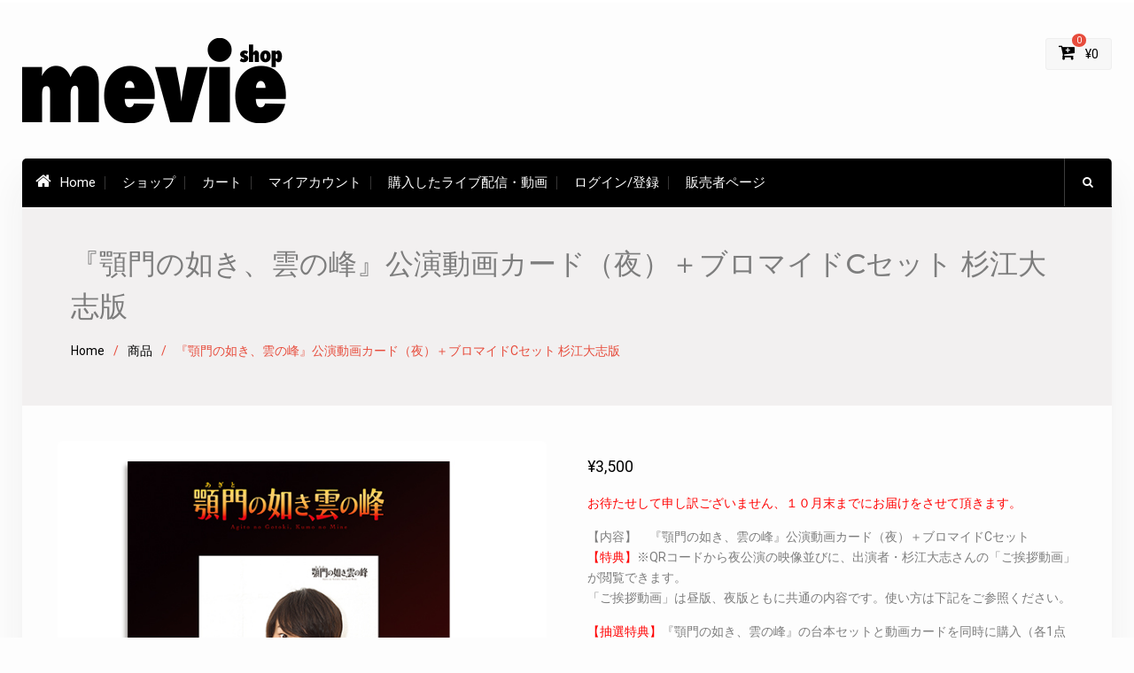

--- FILE ---
content_type: text/html; charset=UTF-8
request_url: https://mevie.jp/product/agito-dogacard-c-sugie/
body_size: 15132
content:
<!DOCTYPE html><html lang="ja"><head>
			<meta charset="UTF-8">
		<meta name="viewport" content="width=device-width, initial-scale=1">
		<link rel="profile" href="http://gmpg.org/xfn/11">
		
<title>『顎門の如き、雲の峰』公演動画カード（夜）＋ブロマイドCセット 杉江大志版 &#8211; mevie</title>
<meta name='robots' content='max-image-preview:large' />
<link rel='dns-prefetch' href='//www.google.com' />
<link rel='dns-prefetch' href='//fonts.googleapis.com' />
<link rel='dns-prefetch' href='//s.w.org' />
<link rel="alternate" type="application/rss+xml" title="mevie &raquo; フィード" href="https://mevie.jp/feed/" />
<link rel="alternate" type="application/rss+xml" title="mevie &raquo; コメントフィード" href="https://mevie.jp/comments/feed/" />
		<script type="text/javascript">
			window._wpemojiSettings = {"baseUrl":"https:\/\/s.w.org\/images\/core\/emoji\/13.0.1\/72x72\/","ext":".png","svgUrl":"https:\/\/s.w.org\/images\/core\/emoji\/13.0.1\/svg\/","svgExt":".svg","source":{"concatemoji":"https:\/\/mevie.jp\/wp-includes\/js\/wp-emoji-release.min.js?ver=b90e0081c4a8eadb8b3a6a1672ac361f"}};
			!function(e,a,t){var n,r,o,i=a.createElement("canvas"),p=i.getContext&&i.getContext("2d");function s(e,t){var a=String.fromCharCode;p.clearRect(0,0,i.width,i.height),p.fillText(a.apply(this,e),0,0);e=i.toDataURL();return p.clearRect(0,0,i.width,i.height),p.fillText(a.apply(this,t),0,0),e===i.toDataURL()}function c(e){var t=a.createElement("script");t.src=e,t.defer=t.type="text/javascript",a.getElementsByTagName("head")[0].appendChild(t)}for(o=Array("flag","emoji"),t.supports={everything:!0,everythingExceptFlag:!0},r=0;r<o.length;r++)t.supports[o[r]]=function(e){if(!p||!p.fillText)return!1;switch(p.textBaseline="top",p.font="600 32px Arial",e){case"flag":return s([127987,65039,8205,9895,65039],[127987,65039,8203,9895,65039])?!1:!s([55356,56826,55356,56819],[55356,56826,8203,55356,56819])&&!s([55356,57332,56128,56423,56128,56418,56128,56421,56128,56430,56128,56423,56128,56447],[55356,57332,8203,56128,56423,8203,56128,56418,8203,56128,56421,8203,56128,56430,8203,56128,56423,8203,56128,56447]);case"emoji":return!s([55357,56424,8205,55356,57212],[55357,56424,8203,55356,57212])}return!1}(o[r]),t.supports.everything=t.supports.everything&&t.supports[o[r]],"flag"!==o[r]&&(t.supports.everythingExceptFlag=t.supports.everythingExceptFlag&&t.supports[o[r]]);t.supports.everythingExceptFlag=t.supports.everythingExceptFlag&&!t.supports.flag,t.DOMReady=!1,t.readyCallback=function(){t.DOMReady=!0},t.supports.everything||(n=function(){t.readyCallback()},a.addEventListener?(a.addEventListener("DOMContentLoaded",n,!1),e.addEventListener("load",n,!1)):(e.attachEvent("onload",n),a.attachEvent("onreadystatechange",function(){"complete"===a.readyState&&t.readyCallback()})),(n=t.source||{}).concatemoji?c(n.concatemoji):n.wpemoji&&n.twemoji&&(c(n.twemoji),c(n.wpemoji)))}(window,document,window._wpemojiSettings);
		</script>
		<style type="text/css">
img.wp-smiley,
img.emoji {
	display: inline !important;
	border: none !important;
	box-shadow: none !important;
	height: 1em !important;
	width: 1em !important;
	margin: 0 .07em !important;
	vertical-align: -0.1em !important;
	background: none !important;
	padding: 0 !important;
}
</style>
	<link rel='stylesheet' id='wp-block-library-css'  href='https://mevie.jp/wp-includes/css/dist/block-library/style.min.css?ver=b90e0081c4a8eadb8b3a6a1672ac361f' type='text/css' media='all' />
<link rel='stylesheet' id='bp-login-form-block-css'  href='https://mevie.jp/wp-content/plugins/buddypress/bp-core/css/blocks/login-form.min.css?ver=9.1.1' type='text/css' media='all' />
<link rel='stylesheet' id='bp-member-block-css'  href='https://mevie.jp/wp-content/plugins/buddypress/bp-members/css/blocks/member.min.css?ver=9.1.1' type='text/css' media='all' />
<link rel='stylesheet' id='bp-members-block-css'  href='https://mevie.jp/wp-content/plugins/buddypress/bp-members/css/blocks/members.min.css?ver=9.1.1' type='text/css' media='all' />
<link rel='stylesheet' id='bp-dynamic-members-block-css'  href='https://mevie.jp/wp-content/plugins/buddypress/bp-members/css/blocks/dynamic-members.min.css?ver=9.1.1' type='text/css' media='all' />
<link rel='stylesheet' id='wc-block-vendors-style-css'  href='https://mevie.jp/wp-content/plugins/woocommerce/packages/woocommerce-blocks/build/vendors-style.css?ver=5.3.2' type='text/css' media='all' />
<link rel='stylesheet' id='wc-block-style-css'  href='https://mevie.jp/wp-content/plugins/woocommerce/packages/woocommerce-blocks/build/style.css?ver=5.3.2' type='text/css' media='all' />
<link rel='stylesheet' id='bp-legacy-css-css'  href='https://mevie.jp/wp-content/plugins/buddypress/bp-templates/bp-legacy/css/buddypress.min.css?ver=9.1.1' type='text/css' media='screen' />
<link rel='stylesheet' id='photoswipe-css'  href='https://mevie.jp/wp-content/plugins/woocommerce/assets/css/photoswipe/photoswipe.min.css?ver=5.5.1' type='text/css' media='all' />
<link rel='stylesheet' id='photoswipe-default-skin-css'  href='https://mevie.jp/wp-content/plugins/woocommerce/assets/css/photoswipe/default-skin/default-skin.min.css?ver=5.5.1' type='text/css' media='all' />
<link rel='stylesheet' id='woocommerce-layout-css'  href='https://mevie.jp/wp-content/plugins/woocommerce/assets/css/woocommerce-layout.css?ver=5.5.1' type='text/css' media='all' />
<link rel='stylesheet' id='woocommerce-smallscreen-css'  href='https://mevie.jp/wp-content/plugins/woocommerce/assets/css/woocommerce-smallscreen.css?ver=5.5.1' type='text/css' media='only screen and (max-width: 768px)' />
<link rel='stylesheet' id='woocommerce-general-css'  href='https://mevie.jp/wp-content/plugins/woocommerce/assets/css/woocommerce.css?ver=5.5.1' type='text/css' media='all' />
<style id='woocommerce-inline-inline-css' type='text/css'>
.woocommerce form .form-row .required { visibility: visible; }
</style>
<link rel='stylesheet' id='dashicons-css'  href='https://mevie.jp/wp-includes/css/dashicons.min.css?ver=b90e0081c4a8eadb8b3a6a1672ac361f' type='text/css' media='all' />
<link rel='stylesheet' id='woocommerce-addons-css-css'  href='https://mevie.jp/wp-content/plugins/woocommerce-product-addons/assets/css/frontend.css?ver=4.1.0' type='text/css' media='all' />
<link rel='stylesheet' id='parente2-style-css'  href='https://mevie.jp/wp-content/themes/best-commerce-pro/style.css?ver=b90e0081c4a8eadb8b3a6a1672ac361f' type='text/css' media='all' />
<link rel='stylesheet' id='childe2-style-css'  href='https://mevie.jp/wp-content/themes/best-commerce-pro-child/style.css?ver=b90e0081c4a8eadb8b3a6a1672ac361f' type='text/css' media='all' />
<link rel='stylesheet' id='font-awesome-css'  href='https://mevie.jp/wp-content/themes/best-commerce-pro/vendors/font-awesome/css/font-awesome.min.css?ver=4.7.0' type='text/css' media='all' />
<link rel='stylesheet' id='best-commerce-google-fonts-css'  href='https://fonts.googleapis.com/css?family=Montserrat%3A100%2C300%2C400%2C500%2C700%7CRoboto%3A100%2C300%2C400%2C500%2C700%7CKarla%3A100%2C300%2C400%2C500%2C700&#038;subset=latin%2Clatin-ext' type='text/css' media='all' />
<link rel='stylesheet' id='jquery-sidr-css'  href='https://mevie.jp/wp-content/themes/best-commerce-pro/vendors/sidr/css/jquery.sidr.dark.min.css?ver=2.2.1' type='text/css' media='all' />
<link rel='stylesheet' id='jquery-slick-css'  href='https://mevie.jp/wp-content/themes/best-commerce-pro/vendors/slick/slick.min.css?ver=1.5.9' type='text/css' media='all' />
<link rel='stylesheet' id='best-commerce-style-css'  href='https://mevie.jp/wp-content/themes/best-commerce-pro-child/style.css?ver=2.0.2' type='text/css' media='all' />
<link rel='stylesheet' id='select2-css'  href='https://mevie.jp/wp-content/plugins/woocommerce/assets/css/select2.css?ver=5.5.1' type='text/css' media='all' />
<link rel='stylesheet' id='wcv-pro-store-style-css'  href='https://mevie.jp/wp-content/plugins/wc-vendors-pro/public/assets/css/store.min.css?ver=1.7.9' type='text/css' media='all' />
<link rel='stylesheet' id='wcv-icons-css'  href='https://mevie.jp/wp-content/plugins/wc-vendors-pro/public/assets/css/wcv-icons.min.css?ver=1.7.9' type='text/css' media='all' />
<script type='text/javascript' src='https://mevie.jp/wp-includes/js/jquery/jquery.min.js?ver=3.5.1' id='jquery-core-js'></script>
<script type='text/javascript' src='https://mevie.jp/wp-includes/js/jquery/jquery-migrate.min.js?ver=3.3.2' id='jquery-migrate-js'></script>
<script type='text/javascript' id='bp-confirm-js-extra'>
/* <![CDATA[ */
var BP_Confirm = {"are_you_sure":"\u672c\u5f53\u306b\u5b9f\u884c\u3057\u307e\u3059\u304b ?"};
/* ]]> */
</script>
<script type='text/javascript' src='https://mevie.jp/wp-content/plugins/buddypress/bp-core/js/confirm.min.js?ver=9.1.1' id='bp-confirm-js'></script>
<script type='text/javascript' src='https://mevie.jp/wp-content/plugins/buddypress/bp-core/js/widget-members.min.js?ver=9.1.1' id='bp-widget-members-js'></script>
<script type='text/javascript' src='https://mevie.jp/wp-content/plugins/buddypress/bp-core/js/jquery-query.min.js?ver=9.1.1' id='bp-jquery-query-js'></script>
<script type='text/javascript' src='https://mevie.jp/wp-content/plugins/buddypress/bp-core/js/vendor/jquery-cookie.min.js?ver=9.1.1' id='bp-jquery-cookie-js'></script>
<script type='text/javascript' src='https://mevie.jp/wp-content/plugins/buddypress/bp-core/js/vendor/jquery-scroll-to.min.js?ver=9.1.1' id='bp-jquery-scroll-to-js'></script>
<script type='text/javascript' id='bp-legacy-js-js-extra'>
/* <![CDATA[ */
var BP_DTheme = {"accepted":"\u627f\u8a8d\u6e08\u307f","close":"\u9589\u3058\u308b","comments":"\u30b3\u30e1\u30f3\u30c8","leave_group_confirm":"\u672c\u5f53\u306b\u3053\u306e\u30b0\u30eb\u30fc\u30d7\u304b\u3089\u96e2\u8131\u3057\u307e\u3059\u304b ?","mark_as_fav":"\u304a\u6c17\u306b\u5165\u308a","my_favs":"\u304a\u6c17\u306b\u5165\u308a","rejected":"\u5374\u4e0b\u6e08\u307f","remove_fav":"\u304a\u6c17\u306b\u5165\u308a\u304b\u3089\u524a\u9664","show_all":"\u3059\u3079\u3066\u8868\u793a","show_all_comments":"\u3053\u306e\u30b9\u30ec\u30c3\u30c9\u306e\u3059\u3079\u3066\u306e\u30b3\u30e1\u30f3\u30c8\u3092\u898b\u308b","show_x_comments":"\u3059\u3079\u3066\u306e\u30b3\u30e1\u30f3\u30c8\u3092\u8868\u793a  (%d)","unsaved_changes":"\u30d7\u30ed\u30d5\u30a3\u30fc\u30eb\u306b\u4fdd\u5b58\u3055\u308c\u3066\u3044\u306a\u5909\u66f4\u304c\u3042\u308a\u307e\u3059\u3002\u3053\u306e\u30da\u30fc\u30b8\u304b\u3089\u79fb\u52d5\u3059\u308b\u3068\u3001\u5909\u66f4\u304c\u3059\u3079\u3066\u5931\u308f\u308c\u307e\u3059\u3002","view":"\u8868\u793a","store_filter_settings":""};
/* ]]> */
</script>
<script type='text/javascript' src='https://mevie.jp/wp-content/plugins/buddypress/bp-templates/bp-legacy/js/buddypress.min.js?ver=9.1.1' id='bp-legacy-js-js'></script>
<link rel="https://api.w.org/" href="https://mevie.jp/wp-json/" /><link rel="alternate" type="application/json" href="https://mevie.jp/wp-json/wp/v2/product/44933" /><link rel="EditURI" type="application/rsd+xml" title="RSD" href="https://mevie.jp/xmlrpc.php?rsd" />
<link rel="wlwmanifest" type="application/wlwmanifest+xml" href="https://mevie.jp/wp-includes/wlwmanifest.xml" /> 

<link rel="canonical" href="https://mevie.jp/product/agito-dogacard-c-sugie/" />
<link rel='shortlink' href='https://mevie.jp/?p=44933' />
<link rel="alternate" type="application/json+oembed" href="https://mevie.jp/wp-json/oembed/1.0/embed?url=https%3A%2F%2Fmevie.jp%2Fproduct%2Fagito-dogacard-c-sugie%2F" />
<link rel="alternate" type="text/xml+oembed" href="https://mevie.jp/wp-json/oembed/1.0/embed?url=https%3A%2F%2Fmevie.jp%2Fproduct%2Fagito-dogacard-c-sugie%2F&#038;format=xml" />

	<script type="text/javascript">var ajaxurl = 'https://mevie.jp/wp-admin/admin-ajax.php';</script>

<meta name="title" content="『顎門の如き、雲の峰』公演動画カード（夜）＋ブロマイドCセット 杉江大志版"/>
<meta name="description" content=""/>
<meta name="keywords" content="物理的商品,男性舞台俳優・声優"/>

<!-- Schema.org markup -->
	<meta itemprop="name" content="『顎門の如き、雲の峰』公演動画カード（夜）＋ブロマイドCセット 杉江大志版">
	<meta itemprop="image" content="https://mevie.jp/wp-content/uploads/2020/08/sugie-yoru.jpg">
<!-- End Schema.org markup -->


<!-- End Twitter Card Data -->

	<noscript><style>.woocommerce-product-gallery{ opacity: 1 !important; }</style></noscript>
	<meta name="generator" content="Powered by WPBakery Page Builder - drag and drop page builder for WordPress."/>
<link rel="icon" href="https://mevie.jp/wp-content/uploads/2017/07/cropped-favi-32x32.png" sizes="32x32" />
<link rel="icon" href="https://mevie.jp/wp-content/uploads/2017/07/cropped-favi-192x192.png" sizes="192x192" />
<link rel="apple-touch-icon" href="https://mevie.jp/wp-content/uploads/2017/07/cropped-favi-180x180.png" />
<meta name="msapplication-TileImage" content="https://mevie.jp/wp-content/uploads/2017/07/cropped-favi-270x270.png" />
<style type="text/css">a,a:visited{color:#0d82e2}
a:hover{color:#3f97e4}
h1,h2,h3,h4,h5,h6{color:#7d7d7d}
button, button:visited, #sidebar-front-page-widget-area .best_commerce_widget_pricing_table a.custom-button,#sidebar-front-page-widget-area a.button,a.cta-button-primary,.comment-reply-link,button, input[type="button"], input[type="reset"], input[type="submit"],#infinite-handle span button,a.custom-button, a.custom-button:visited,#sidebar-front-page-widget-area .slick-prev.slick-arrow, #sidebar-front-page-widget-area .slick-next.slick-arrow,.best_commerce_widget_products_carousel .slick-prev.slick-arrow, .best_commerce_widget_products_carousel .slick-next.slick-arrow,.woocommerce #primary .button, .woocommerce #review_form #respond .form-submit input, .woocommerce #primary .button:visited, .woocommerce #review_form #respond .form-submit input:visited, .woocommerce #respond input#submit, .woocommerce a.button, .woocommerce button.button, .woocommerce input.button,.best_commerce_widget_address .address-info-wrapper::before,.woocommerce #respond input#submit.alt,.woocommerce a.button.alt,
						.woocommerce button.button.alt,
						.woocommerce input.button.alt {background-color:#000000}
button:hover, button:active, button:focus, #sidebar-front-page-widget-area .best_commerce_widget_pricing_table a.custom-button:hover,#sidebar-front-page-widget-area a.button:hover,#infinite-handle span:hover,.search-box > a:hover,a.button:hover,a.links-btn:hover::after,.search-form .search-submit:hover,a.cta-button-primary:hover,a.comment-reply-link:hover,.comment-reply-link:hover,button:hover, input[type="button"]:hover, input[type="reset"]:hover, input[type="submit"]:hover,#infinite-handle span button,a.custom-button:hover, a.custom-button:active, a.custom-button:focus,#sidebar-front-page-widget-area .slick-prev.slick-arrow:hover, #sidebar-front-page-widget-area .slick-next.slick-arrow:hover,.best_commerce_widget_products_carousel .slick-prev.slick-arrow:hover, .best_commerce_widget_products_carousel .slick-next.slick-arrow:hover,.woocommerce #primary .button:hover, .woocommerce #review_form #respond .form-submit input:hover, .woocommerce #primary .button:focus, .woocommerce #review_form #respond .form-submit input:focus, .woocommerce #primary .button:active, .woocommerce #review_form #respond .form-submit input:active, .woocommerce #respond input#submit:hover, .woocommerce a.button:hover, .woocommerce button.button:hover, .woocommerce input.button:hover,.woocommerce span.onsale,#sidebar-front-page-widget-area  span.onsale,.woocommerce #respond input#submit.alt:hover,
						.woocommerce a.button.alt:hover,
						.woocommerce button.button.alt:hover,
						.woocommerce input.button.alt:hover {background-color:#7d7d7d}
#tophead{background-color:#ffffff}
#main-nav,#main-nav ul ul,#category-list ul{background-color:#000000}
#colophon{background-color:#000000}
#btn-scrollup:hover i{color:#000000}
#footer-widgets{background-color:#222222}
</style>		<style type="text/css" id="wp-custom-css">
			/*お知らせの地の色*/
.special-offer-title {
    background-color: #7d7d7d;
}

#tophead a {
    color: #7d7d7d;
}

a, a:visited {
    color: #000000;
}

.woocommerce div.product p.price{
    color: #000000;
}

div.gglcptch.gglcptch_v2 {
    padding-top: 5px;
}

.wc-ppp-purchased-container {
    background-color: #e0e0e0;
	   padding-top: 10px;
    padding-bottom: 10px;
    padding-left: 5px;
    border-top: solid;
    border-bottom: solid;
}

.up-sells h2 {
  display: none;
}
		</style>
		<noscript><style> .wpb_animate_when_almost_visible { opacity: 1; }</style></noscript><style id="wp-add-custom-css-single" type="text/css">
.related.products {
    display: none;
}
</style>
</head>

<body class="bp-legacy product-template-default single single-product postid-44933 wp-custom-logo theme-best-commerce-pro wcvendors-single-product wcvendors-product-page woocommerce woocommerce-page woocommerce-no-js site-layout-boxed global-layout-no-sidebar wpb-js-composer js-comp-ver-6.4.2 vc_responsive no-js">

	<div id="page" class="hfeed site"><a class="skip-link screen-reader-text" href="#content">Skip to content</a>		<div class="mobile-nav-wrap">
			<a id="mobile-trigger" href="#mob-menu"><i class="fa fa-list-ul" aria-hidden="true"></i></a>
									<div id="mob-menu">
				<ul id="menu-mevie-header-titlebar" class="menu"><li class=""><a href="https://mevie.jp/"><i class="fa fa-home" aria-hidden="true"></i>Home</a></li><li id="menu-item-34728" class="menu-item menu-item-type-post_type menu-item-object-page menu-item-34728"><a href="https://mevie.jp/shop-2/">ショップ</a></li>
<li id="menu-item-30426" class="menu-item menu-item-type-custom menu-item-object-custom menu-item-30426"><a href="https://mevie.jp/stores/cart/">カート</a></li>
<li id="menu-item-29536" class="menu-item menu-item-type-post_type menu-item-object-page menu-item-29536"><a href="https://mevie.jp/my-account/">マイアカウント</a></li>
<li id="menu-item-42632" class="menu-item menu-item-type-custom menu-item-object-custom menu-item-42632"><a href="https://mevie.jp/me/purchased-content/">購入したライブ配信・動画</a></li>
<li id="menu-item-29323" class="menu-item menu-item-type-post_type menu-item-object-page menu-item-29323"><a href="https://mevie.jp/me/">ログイン/登録</a></li>
<li id="menu-item-29325" class="menu-item menu-item-type-post_type menu-item-object-page menu-item-29325"><a href="https://mevie.jp/vendor/">販売者ページ</a></li>
</ul>			</div><!-- #mob-menu -->

		</div><!-- .mobile-nav-wrap -->
		
			<div id="tophead">
			<div class="container">

				
						<div class="my-login">
			<ul>
																</ul>
		</div><!-- .my-login -->
		
							</div><!-- .container -->
		</div><!-- #tophead -->
		<header id="masthead" class="site-header" role="banner"><div class="container">							<div class="cart-section">
				<div class="shopping-cart-views">
					<ul>
						
													<li class="cart-contents">
								<a href="https://mevie.jp/stores/cart/">
									<i class="fa fa-cart-plus" aria-hidden="true"></i>
									<span class="cart-value"><span class="cart-items">0</span>&nbsp;<span class="woocommerce-Price-amount amount"><span class="woocommerce-Price-currencySymbol">&yen;</span>0</span></span>
								</a>
							</li><!-- .cart-contents -->
											</ul>
				</div><!-- .shopping-cart-views -->
			</div><!-- .cart-section -->
		
		<div class="site-branding">

			<a href="https://mevie.jp/" class="custom-logo-link" rel="home"><img width="300" height="96" src="https://mevie.jp/wp-content/uploads/2020/01/mevie-shop-logo-1.png" class="custom-logo" alt="mevie" /></a>
						
					</div><!-- .site-branding -->

		<div class="right-head">
					</div><!-- .right-head -->
			</div><!-- .container --></header><!-- #masthead --><div class="main-container">		<div id="main-nav" class="clear-fix">
			<div class="container">
				
				<nav id="site-navigation" class="main-navigation" role="navigation">
					<div class="wrap-menu-content">
						<div class="menu-mevie-header-titlebar-container"><ul id="primary-menu" class="menu"><li class=""><a href="https://mevie.jp/"><i class="fa fa-home" aria-hidden="true"></i>Home</a></li><li class="menu-item menu-item-type-post_type menu-item-object-page menu-item-34728"><a href="https://mevie.jp/shop-2/">ショップ</a></li>
<li class="menu-item menu-item-type-custom menu-item-object-custom menu-item-30426"><a href="https://mevie.jp/stores/cart/">カート</a></li>
<li class="menu-item menu-item-type-post_type menu-item-object-page menu-item-29536"><a href="https://mevie.jp/my-account/">マイアカウント</a></li>
<li class="menu-item menu-item-type-custom menu-item-object-custom menu-item-42632"><a href="https://mevie.jp/me/purchased-content/">購入したライブ配信・動画</a></li>
<li class="menu-item menu-item-type-post_type menu-item-object-page menu-item-29323"><a href="https://mevie.jp/me/">ログイン/登録</a></li>
<li class="menu-item menu-item-type-post_type menu-item-object-page menu-item-29325"><a href="https://mevie.jp/vendor/">販売者ページ</a></li>
</ul></div>					</div><!-- .wrap-menu-content -->
				</nav><!-- #site-navigation -->

																		<div class="header-search-box">
						<a href="#" class="search-icon"><i class="fa fa-search"></i></a>
						<div class="search-box-wrap">
															<form role="search" method="get" class="woocommerce-product-search" action="https://mevie.jp/">
	<label class="screen-reader-text" for="woocommerce-product-search-field-0">検索対象:</label>
	<input type="search" id="woocommerce-product-search-field-0" class="search-field" placeholder="商品検索 &hellip;" value="" name="s" />
	<button type="submit" value="検索">検索</button>
	<input type="hidden" name="post_type" value="product" />
</form>
													</div><!-- .search-box-wrap -->
					</div><!-- .header-search-box -->
				
			</div> <!-- .container -->
		</div><!-- #main-nav -->
		
			<div id="custom-header" >
			<div class="custom-header-wrapper">
				<div class="container">
					<h1 class="page-title">『顎門の如き、雲の峰』公演動画カード（夜）＋ブロマイドCセット 杉江大志版</h1>					<div id="breadcrumb"><div role="navigation" aria-label="Breadcrumbs" class="breadcrumb-trail breadcrumbs" itemprop="breadcrumb"><ul class="trail-items" itemscope itemtype="http://schema.org/BreadcrumbList"><meta name="numberOfItems" content="3" /><meta name="itemListOrder" content="Ascending" /><li itemprop="itemListElement" itemscope itemtype="http://schema.org/ListItem" class="trail-item trail-begin"><a href="https://mevie.jp/" rel="home" itemprop="item"><span itemprop="name">Home</span></a><meta itemprop="position" content="1" /></li><li itemprop="itemListElement" itemscope itemtype="http://schema.org/ListItem" class="trail-item"><a href="https://mevie.jp/shop/" itemprop="item"><span itemprop="name">商品</span></a><meta itemprop="position" content="2" /></li><li itemprop="itemListElement" itemscope itemtype="http://schema.org/ListItem" class="trail-item trail-end"><span itemprop="item"><span itemprop="name">『顎門の如き、雲の峰』公演動画カード（夜）＋ブロマイドCセット 杉江大志版</span></span><meta itemprop="position" content="3" /></li></ul></div></div>				</div><!-- .custom-header-content -->
			</div><!-- .container -->
		</div><!-- #custom-header -->
				<div id="content" class="site-content">
				    <div class="container">
		    <div class="inner-wrapper">
		    	
	<div id="primary"><main role="main" class="site-main" id="main">

					
			
<div class="woocommerce-notices-wrapper"></div><div id="product-44933" class="product type-product post-44933 status-publish first outofstock product_cat-physical-item product_cat-actor has-post-thumbnail purchasable product-type-simple">

	<div class="woocommerce-product-gallery woocommerce-product-gallery--with-images woocommerce-product-gallery--columns-4 images" data-columns="4" style="opacity: 0; transition: opacity .25s ease-in-out;">
	<figure class="woocommerce-product-gallery__wrapper">
		<div data-thumb="https://mevie.jp/wp-content/uploads/2020/08/sugie-yoru-100x100.jpg" data-thumb-alt="" class="woocommerce-product-gallery__image"><a href="https://mevie.jp/wp-content/uploads/2020/08/sugie-yoru.jpg"><img width="600" height="600" src="https://mevie.jp/wp-content/uploads/2020/08/sugie-yoru.jpg" class="wp-post-image" alt="" loading="lazy" title="sugie-yoru" data-caption="" data-src="https://mevie.jp/wp-content/uploads/2020/08/sugie-yoru.jpg" data-large_image="https://mevie.jp/wp-content/uploads/2020/08/sugie-yoru.jpg" data-large_image_width="600" data-large_image_height="600" srcset="https://mevie.jp/wp-content/uploads/2020/08/sugie-yoru.jpg 600w, https://mevie.jp/wp-content/uploads/2020/08/sugie-yoru-300x300.jpg 300w, https://mevie.jp/wp-content/uploads/2020/08/sugie-yoru-150x150.jpg 150w, https://mevie.jp/wp-content/uploads/2020/08/sugie-yoru-270x270.jpg 270w, https://mevie.jp/wp-content/uploads/2020/08/sugie-yoru-100x100.jpg 100w" sizes="(max-width: 600px) 100vw, 600px" /></a></div><div data-thumb="https://mevie.jp/wp-content/uploads/2020/08/sugie-yoruのコピー-1-100x100.jpg" data-thumb-alt="" class="woocommerce-product-gallery__image"><a href="https://mevie.jp/wp-content/uploads/2020/08/sugie-yoruのコピー-1.jpg"><img width="100" height="100" src="https://mevie.jp/wp-content/uploads/2020/08/sugie-yoruのコピー-1-100x100.jpg" class="" alt="" loading="lazy" title="sugie-yoruのコピー" data-caption="" data-src="https://mevie.jp/wp-content/uploads/2020/08/sugie-yoruのコピー-1.jpg" data-large_image="https://mevie.jp/wp-content/uploads/2020/08/sugie-yoruのコピー-1.jpg" data-large_image_width="600" data-large_image_height="600" srcset="https://mevie.jp/wp-content/uploads/2020/08/sugie-yoruのコピー-1-100x100.jpg 100w, https://mevie.jp/wp-content/uploads/2020/08/sugie-yoruのコピー-1-300x300.jpg 300w, https://mevie.jp/wp-content/uploads/2020/08/sugie-yoruのコピー-1-150x150.jpg 150w, https://mevie.jp/wp-content/uploads/2020/08/sugie-yoruのコピー-1-270x270.jpg 270w, https://mevie.jp/wp-content/uploads/2020/08/sugie-yoruのコピー-1.jpg 600w" sizes="(max-width: 100px) 100vw, 100px" /></a></div><div data-thumb="https://mevie.jp/wp-content/uploads/2020/08/ブロマイドC-100x100.jpg" data-thumb-alt="" class="woocommerce-product-gallery__image"><a href="https://mevie.jp/wp-content/uploads/2020/08/ブロマイドC.jpg"><img width="100" height="100" src="https://mevie.jp/wp-content/uploads/2020/08/ブロマイドC-100x100.jpg" class="" alt="" loading="lazy" title="ブロマイドC" data-caption="" data-src="https://mevie.jp/wp-content/uploads/2020/08/ブロマイドC.jpg" data-large_image="https://mevie.jp/wp-content/uploads/2020/08/ブロマイドC.jpg" data-large_image_width="696" data-large_image_height="696" srcset="https://mevie.jp/wp-content/uploads/2020/08/ブロマイドC-100x100.jpg 100w, https://mevie.jp/wp-content/uploads/2020/08/ブロマイドC-300x300.jpg 300w, https://mevie.jp/wp-content/uploads/2020/08/ブロマイドC-150x150.jpg 150w, https://mevie.jp/wp-content/uploads/2020/08/ブロマイドC-270x270.jpg 270w, https://mevie.jp/wp-content/uploads/2020/08/ブロマイドC-600x600.jpg 600w, https://mevie.jp/wp-content/uploads/2020/08/ブロマイドC.jpg 696w" sizes="(max-width: 100px) 100vw, 100px" /></a></div>	</figure>
</div>

	<div class="summary entry-summary">
		<p class="price"><span class="woocommerce-Price-amount amount"><bdi><span class="woocommerce-Price-currencySymbol">&yen;</span>3,500</bdi></span></p>
<div class="woocommerce-product-details__short-description">
	<p><span style="color: #ff0000;">お待たせして申し訳ございません、１０月末までにお届けをさせて頂きます。</span></p>
<p>【内容】　『顎門の如き、雲の峰』公演動画カード（夜）＋ブロマイドCセット<br />
<span style="color: #ff0000;">【特典】</span>※QRコードから夜公演の映像並びに、出演者・杉江大志さんの「ご挨拶動画」が閲覧できます。<br />
「ご挨拶動画」は昼版、夜版ともに共通の内容です。使い方は下記をご参照ください。</p>
<p><span style="color: #ff0000;">【抽選特典】</span>『顎門の如き、雲の峰』の台本セットと動画カードを同時に購入（各1点ずつ）した方、全員から抽選で4名様にご本人使用のサイン入り台本をプレゼント致します。※役者の方を選ぶことはできません。</p>
<p>【価格】3500円（税込）</p>
<p>【通販期間】　8月３日17時～受注開始予定　８月24日月曜日23時59分まで。<br />
【商品配達時期】　受注完了後に生産しますので余裕をもってご確認下さい。　※受注期間限定で初回生産のみです。<br />
【配送料金】　480円(税込)　※ネコポス、梱包料金込み。<br />
【決済方法】　クレジットカード、銀行振込、コンビニ払い、alipayによる決済が可能です。</p>
<p><strong>【商品・操作方法等のお問い合わせ】</strong><br />
※1 株式会社mevie通販事業部(info@mevie.jp)までお問い合わせください。<br />
※2 お問い合わせのご回答は土日祝日を除く、平日10時から17時となっております。<br />
※3 お問い合わせの際には、お客様が返信メールを受信するため、ezweb、au、docomo、softbank、yahoo.co.jp等の方は「@mevie.jp」のドメイン指定受信設定をお願いいたします。<br />
※4 ドメイン指定受信設定の方法がわからないという方は、以下のURLをご参照ください。　https://mevie-pro.com/domain-dr/<br />
※5 問い合わせへの返信メールが届かないという方は、迷惑メール・スパムメールのフォルダやゴミ箱に、メールが届いていないか、ご確認をお願いいたします。ご利用のメールサーバの容量がオーバーしている場合にも、メールが届きません。<br />
ーーーーーーーーーーーーーーーーーーーーーー</p>
<p>【動画カードの使い方】<br />
①QRコードを読み込みます<br />
②メールアドレスを入力して送信を押します。登録アドレスに届く認証メールの認証URLをクリックします。<br />
③次の画面で送信ボタンを押すと、ワンタイムパスワードが発行され、登録したメールアドレスに届きます。<br />
④届いたワンタイムパスワードを入力すると、動画が表示されます。</p>
<p>※使い方は左記URL（https://mevie-pro.com/howto-use/）より、動画で説明をしております。</p>
<p>(c)顎門の如き、雲の峰</p>
</div>
<p class="stock out-of-stock">在庫切れ</p>
<div class="product_meta">

	
	
	<span class="posted_in">商品カテゴリー: <a href="https://mevie.jp/product-category/physical-item/" rel="tag">物理的商品</a>, <a href="https://mevie.jp/product-category/actor/" rel="tag">男性舞台俳優・声優</a></span>
	
	
</div>
	</div>

	
	<section class="related products">

					<h2>関連商品</h2>
				
		<ul class="products columns-3">

			
					<li class="product type-product post-31417 status-publish first outofstock product_cat-mevie-movie product_cat-fartist product_cat-physical-item product_tag-saka-sama product_tag-trush-up product_tag-t product_tag-90 product_tag-186 has-post-thumbnail taxable shipping-taxable purchasable product-type-variable">
	<a href="https://mevie.jp/product/saka-sama-lo-fi-pop-171102/" class="woocommerce-LoopProduct-link woocommerce-loop-product__link"><img width="400" height="444" src="https://mevie.jp/wp-content/uploads/2017/11/lo-fi.jpg" class="attachment-best-commerce-product size-best-commerce-product" alt="" loading="lazy" srcset="https://mevie.jp/wp-content/uploads/2017/11/lo-fi.jpg 455w, https://mevie.jp/wp-content/uploads/2017/11/lo-fi-270x300.jpg 270w, https://mevie.jp/wp-content/uploads/2017/11/lo-fi-135x150.jpg 135w, https://mevie.jp/wp-content/uploads/2017/11/lo-fi-297x330.jpg 297w" sizes="(max-width: 400px) 100vw, 400px" /><h2 class="woocommerce-loop-product__title">SAKA-SAMA「 Lo-Fi Dream Pop」Tシャツ（黒） 【購入するとメンバーからアナタへのお礼動画特典が】</h2>
	<span class="price"><span class="woocommerce-Price-amount amount"><bdi><span class="woocommerce-Price-currencySymbol">&yen;</span>2,200</bdi></span></span>
</a><a href="https://mevie.jp/product/saka-sama-lo-fi-pop-171102/" data-quantity="1" class="button product_type_variable" data-product_id="31417" data-product_sku="" aria-label="&ldquo;SAKA-SAMA「 Lo-Fi Dream Pop」Tシャツ（黒） 【購入するとメンバーからアナタへのお礼動画特典が】&rdquo; のオプションを選択" rel="nofollow">詳しくみる</a></li>

			
					<li class="product type-product post-31712 status-publish outofstock product_cat-culture product_cat-mevie-movie product_cat-physical-item product_tag-cherrygun product_tag-t product_tag-258 has-post-thumbnail taxable shipping-taxable purchasable product-type-variable">
	<a href="https://mevie.jp/product/cherrygun-tshirts-171117/" class="woocommerce-LoopProduct-link woocommerce-loop-product__link"><img width="400" height="400" src="https://mevie.jp/wp-content/uploads/2017/11/cherrygun-tshirts.jpg" class="attachment-best-commerce-product size-best-commerce-product" alt="" loading="lazy" srcset="https://mevie.jp/wp-content/uploads/2017/11/cherrygun-tshirts.jpg 480w, https://mevie.jp/wp-content/uploads/2017/11/cherrygun-tshirts-300x300.jpg 300w, https://mevie.jp/wp-content/uploads/2017/11/cherrygun-tshirts-100x100.jpg 100w, https://mevie.jp/wp-content/uploads/2017/11/cherrygun-tshirts-150x150.jpg 150w, https://mevie.jp/wp-content/uploads/2017/11/cherrygun-tshirts-50x50.jpg 50w" sizes="(max-width: 400px) 100vw, 400px" /><h2 class="woocommerce-loop-product__title">アートグループ『CHERRY GUN』大人気ロゴTシャツ</h2>
	<span class="price"><span class="woocommerce-Price-amount amount"><bdi><span class="woocommerce-Price-currencySymbol">&yen;</span>3,036</bdi></span></span>
</a><a href="https://mevie.jp/product/cherrygun-tshirts-171117/" data-quantity="1" class="button product_type_variable" data-product_id="31712" data-product_sku="" aria-label="&ldquo;アートグループ『CHERRY GUN』大人気ロゴTシャツ&rdquo; のオプションを選択" rel="nofollow">オプションを選択</a></li>

			
					<li class="product type-product post-32246 status-publish last outofstock product_cat-christmas product_cat-physical-item product_tag-261 product_tag-263 has-post-thumbnail taxable shipping-taxable purchasable product-type-simple">
	<a href="https://mevie.jp/product/santacruz-iru-171212/" class="woocommerce-LoopProduct-link woocommerce-loop-product__link"><img width="338" height="475" src="https://mevie.jp/wp-content/uploads/2017/12/santa-iru.jpg" class="attachment-best-commerce-product size-best-commerce-product" alt="" loading="lazy" srcset="https://mevie.jp/wp-content/uploads/2017/12/santa-iru.jpg 338w, https://mevie.jp/wp-content/uploads/2017/12/santa-iru-213x300.jpg 213w" sizes="(max-width: 338px) 100vw, 338px" /><h2 class="woocommerce-loop-product__title">【サンタからの動画付き】サンタクロースっているんでしょうか?　ハードカバー絵本</h2>
	<span class="price"><span class="woocommerce-Price-amount amount"><bdi><span class="woocommerce-Price-currencySymbol">&yen;</span>869</bdi></span></span>
</a><a href="https://mevie.jp/product/santacruz-iru-171212/" data-quantity="1" class="button product_type_simple" data-product_id="32246" data-product_sku="" aria-label="&ldquo;【サンタからの動画付き】サンタクロースっているんでしょうか?　ハードカバー絵本&rdquo;の詳細を読む" rel="nofollow">詳しくみる</a></li>

			
					<li class="product type-product post-30091 status-publish first outofstock product_cat-mevie-movie product_cat-fartist product_cat-physical-item product_tag-saka-sama product_tag-trush-up product_tag-t product_tag-90 product_tag-186 has-post-thumbnail taxable shipping-taxable purchasable product-type-variable">
	<a href="https://mevie.jp/product/sakasama-logo-tshirt-20170927/" class="woocommerce-LoopProduct-link woocommerce-loop-product__link"><img width="400" height="357" src="https://mevie.jp/wp-content/uploads/2017/09/saka-sama-logo-white-osae.jpg" class="attachment-best-commerce-product size-best-commerce-product" alt="" loading="lazy" srcset="https://mevie.jp/wp-content/uploads/2017/09/saka-sama-logo-white-osae.jpg 1280w, https://mevie.jp/wp-content/uploads/2017/09/saka-sama-logo-white-osae-600x535.jpg 600w, https://mevie.jp/wp-content/uploads/2017/09/saka-sama-logo-white-osae-300x268.jpg 300w, https://mevie.jp/wp-content/uploads/2017/09/saka-sama-logo-white-osae-768x685.jpg 768w, https://mevie.jp/wp-content/uploads/2017/09/saka-sama-logo-white-osae-1024x914.jpg 1024w, https://mevie.jp/wp-content/uploads/2017/09/saka-sama-logo-white-osae-845x754.jpg 845w" sizes="(max-width: 400px) 100vw, 400px" /><h2 class="woocommerce-loop-product__title">SAKA-SAMAロゴTシャツ（白） 【購入するとメンバーからアナタへの撮り下ろしメッセージ動画特典が】</h2>
	<span class="price"><span class="woocommerce-Price-amount amount"><bdi><span class="woocommerce-Price-currencySymbol">&yen;</span>2,200</bdi></span></span>
</a><a href="https://mevie.jp/product/sakasama-logo-tshirt-20170927/" data-quantity="1" class="button product_type_variable" data-product_id="30091" data-product_sku="" aria-label="&ldquo;SAKA-SAMAロゴTシャツ（白） 【購入するとメンバーからアナタへの撮り下ろしメッセージ動画特典が】&rdquo; のオプションを選択" rel="nofollow">詳しくみる</a></li>

			
		</ul>

	</section>
	</div>


		
	</main><!-- #main --></div><!-- #primary -->
	
		    </div><!-- .inner-wrapper -->
		    </div><!-- .container -->
		    		</div><!-- #content -->
		
	
	<div id="footer-widgets" class="widget-area" role="complementary">
		<div class="container">
						<div class="inner-wrapper">
										<div class="widget-column footer-active-3">
							<aside id="nav_menu-2" class="widget widget_nav_menu"><h3 class="widget-title">ミービーについて</h3><div class="menu-footer1-%e3%83%9f%e3%83%bc%e3%83%93%e3%83%bc%e3%81%ab%e3%81%a4%e3%81%84%e3%81%a6-container"><ul id="menu-footer1-%e3%83%9f%e3%83%bc%e3%83%93%e3%83%bc%e3%81%ab%e3%81%a4%e3%81%84%e3%81%a6" class="menu"><li id="menu-item-28900" class="menu-item menu-item-type-post_type menu-item-object-page menu-item-28900"><a href="https://mevie.jp/patent/">ビジネスモデル特許</a></li>
<li id="menu-item-28895" class="menu-item menu-item-type-post_type menu-item-object-page menu-item-28895"><a href="https://mevie.jp/artist/">アーティスト様へmevie利用のご提案</a></li>
<li id="menu-item-28896" class="menu-item menu-item-type-post_type menu-item-object-page menu-item-28896"><a href="https://mevie.jp/about-2/">会社情報</a></li>
<li id="menu-item-28897" class="menu-item menu-item-type-post_type menu-item-object-page menu-item-28897"><a href="https://mevie.jp/privacy/">プライバシーポリシー</a></li>
<li id="menu-item-28898" class="menu-item menu-item-type-post_type menu-item-object-page menu-item-28898"><a href="https://mevie.jp/termsofservice/">利用規約</a></li>
<li id="menu-item-28899" class="menu-item menu-item-type-post_type menu-item-object-page menu-item-28899"><a href="https://mevie.jp/commerce/">特商法に基づく表示</a></li>
</ul></div></aside>						</div>
												<div class="widget-column footer-active-3">
							<aside id="nav_menu-4" class="widget widget_nav_menu"><h3 class="widget-title">ミービーの使い方</h3><div class="menu-footer3%e3%83%9f%e3%83%bc%e3%83%93%e3%83%bc%e3%81%ae%e4%bd%bf%e3%81%84%e6%96%b9-container"><ul id="menu-footer3%e3%83%9f%e3%83%bc%e3%83%93%e3%83%bc%e3%81%ae%e4%bd%bf%e3%81%84%e6%96%b9" class="menu"><li id="menu-item-29943" class="menu-item menu-item-type-post_type menu-item-object-page menu-item-29943"><a href="https://mevie.jp/guide/sign-up/">会員登録の手順</a></li>
<li id="menu-item-47249" class="menu-item menu-item-type-post_type menu-item-object-page menu-item-47249"><a href="https://mevie.jp/hw-livestream/">ライブ配信・動画の閲覧方法</a></li>
<li id="menu-item-29944" class="menu-item menu-item-type-post_type menu-item-object-page menu-item-29944"><a href="https://mevie.jp/guide/playingmovie/">動画再生の手順</a></li>
<li id="menu-item-29945" class="menu-item menu-item-type-post_type menu-item-object-page menu-item-29945"><a href="https://mevie.jp/guide/buy/">商品購入の手順</a></li>
<li id="menu-item-29946" class="menu-item menu-item-type-post_type menu-item-object-page menu-item-29946"><a href="https://mevie.jp/guide/movieuptime/">自分宛ての動画はいつアップされる？</a></li>
<li id="menu-item-31066" class="menu-item menu-item-type-post_type menu-item-object-page menu-item-31066"><a href="https://mevie.jp/faq/">よくある質問</a></li>
</ul></div></aside>						</div>
												<div class="widget-column footer-active-3">
							<aside id="nav_menu-5" class="widget widget_nav_menu"><h3 class="widget-title">ヘルプ＆ガイド</h3><div class="menu-footer4%e3%83%98%e3%83%ab%e3%83%97%ef%bc%86%e3%82%ac%e3%82%a4%e3%83%89-container"><ul id="menu-footer4%e3%83%98%e3%83%ab%e3%83%97%ef%bc%86%e3%82%ac%e3%82%a4%e3%83%89" class="menu"><li id="menu-item-28911" class="menu-item menu-item-type-post_type menu-item-object-page menu-item-28911"><a href="https://mevie.jp/contact/">お問い合わせ</a></li>
<li id="menu-item-28912" class="menu-item menu-item-type-post_type menu-item-object-page menu-item-28912"><a href="https://mevie.jp/system-requirements/">ご利用環境</a></li>
<li id="menu-item-28914" class="menu-item menu-item-type-post_type menu-item-object-page menu-item-28914"><a href="https://mevie.jp/faq/">よくある質問</a></li>
</ul></div></aside>						</div>
									</div><!-- .inner-wrapper -->
		</div><!-- .container -->
	</div><!-- #footer-widgets -->

<footer id="colophon" class="site-footer" role="contentinfo"><div class="container">	
							<div class="copyright">
			Copyright &copy; 2026 <a href="https://mevie.jp/">mevie</a>. All rights reserved.		</div>
				<div class="site-info">
			<a target="_blank" rel="nofollow" href="https://axlethemes.com/">株式会社 mevie</a>		</div>
			</div><!-- .container --></footer><!-- #colophon -->
</div> <!-- .main-container --></div><!-- #page -->
<script type="application/ld+json">{"@context":"https:\/\/schema.org\/","@type":"Product","@id":"https:\/\/mevie.jp\/product\/agito-dogacard-c-sugie\/#product","name":"\u300e\u984e\u9580\u306e\u5982\u304d\u3001\u96f2\u306e\u5cf0\u300f\u516c\u6f14\u52d5\u753b\u30ab\u30fc\u30c9\uff08\u591c\uff09\uff0b\u30d6\u30ed\u30de\u30a4\u30c9C\u30bb\u30c3\u30c8 \u6749\u6c5f\u5927\u5fd7\u7248","url":"https:\/\/mevie.jp\/product\/agito-dogacard-c-sugie\/","description":"\u304a\u5f85\u305f\u305b\u3057\u3066\u7533\u3057\u8a33\u3054\u3056\u3044\u307e\u305b\u3093\u3001\uff11\uff10\u6708\u672b\u307e\u3067\u306b\u304a\u5c4a\u3051\u3092\u3055\u305b\u3066\u9802\u304d\u307e\u3059\u3002\r\n\r\n\u3010\u5185\u5bb9\u3011\u3000\u300e\u984e\u9580\u306e\u5982\u304d\u3001\u96f2\u306e\u5cf0\u300f\u516c\u6f14\u52d5\u753b\u30ab\u30fc\u30c9\uff08\u591c\uff09\uff0b\u30d6\u30ed\u30de\u30a4\u30c9C\u30bb\u30c3\u30c8\r\n\u3010\u7279\u5178\u3011\u203bQR\u30b3\u30fc\u30c9\u304b\u3089\u591c\u516c\u6f14\u306e\u6620\u50cf\u4e26\u3073\u306b\u3001\u51fa\u6f14\u8005\u30fb\u6749\u6c5f\u5927\u5fd7\u3055\u3093\u306e\u300c\u3054\u6328\u62f6\u52d5\u753b\u300d\u304c\u95b2\u89a7\u3067\u304d\u307e\u3059\u3002\r\n\u300c\u3054\u6328\u62f6\u52d5\u753b\u300d\u306f\u663c\u7248\u3001\u591c\u7248\u3068\u3082\u306b\u5171\u901a\u306e\u5185\u5bb9\u3067\u3059\u3002\u4f7f\u3044\u65b9\u306f\u4e0b\u8a18\u3092\u3054\u53c2\u7167\u304f\u3060\u3055\u3044\u3002\r\n\r\n\u3010\u62bd\u9078\u7279\u5178\u3011\u300e\u984e\u9580\u306e\u5982\u304d\u3001\u96f2\u306e\u5cf0\u300f\u306e\u53f0\u672c\u30bb\u30c3\u30c8\u3068\u52d5\u753b\u30ab\u30fc\u30c9\u3092\u540c\u6642\u306b\u8cfc\u5165\uff08\u54041\u70b9\u305a\u3064\uff09\u3057\u305f\u65b9\u3001\u5168\u54e1\u304b\u3089\u62bd\u9078\u30674\u540d\u69d8\u306b\u3054\u672c\u4eba\u4f7f\u7528\u306e\u30b5\u30a4\u30f3\u5165\u308a\u53f0\u672c\u3092\u30d7\u30ec\u30bc\u30f3\u30c8\u81f4\u3057\u307e\u3059\u3002\u203b\u5f79\u8005\u306e\u65b9\u3092\u9078\u3076\u3053\u3068\u306f\u3067\u304d\u307e\u305b\u3093\u3002\r\n\r\n\u3010\u4fa1\u683c\u30113500\u5186\uff08\u7a0e\u8fbc\uff09\r\n\r\n\u3010\u901a\u8ca9\u671f\u9593\u3011\u30008\u6708\uff13\u65e517\u6642\uff5e\u53d7\u6ce8\u958b\u59cb\u4e88\u5b9a\u3000\uff18\u670824\u65e5\u6708\u66dc\u65e523\u664259\u5206\u307e\u3067\u3002\r\n\u3010\u5546\u54c1\u914d\u9054\u6642\u671f\u3011\u3000\u53d7\u6ce8\u5b8c\u4e86\u5f8c\u306b\u751f\u7523\u3057\u307e\u3059\u306e\u3067\u4f59\u88d5\u3092\u3082\u3063\u3066\u3054\u78ba\u8a8d\u4e0b\u3055\u3044\u3002\u3000\u203b\u53d7\u6ce8\u671f\u9593\u9650\u5b9a\u3067\u521d\u56de\u751f\u7523\u306e\u307f\u3067\u3059\u3002\r\n\u3010\u914d\u9001\u6599\u91d1\u3011\u3000480\u5186(\u7a0e\u8fbc)\u3000\u203b\u30cd\u30b3\u30dd\u30b9\u3001\u68b1\u5305\u6599\u91d1\u8fbc\u307f\u3002\r\n\u3010\u6c7a\u6e08\u65b9\u6cd5\u3011\u3000\u30af\u30ec\u30b8\u30c3\u30c8\u30ab\u30fc\u30c9\u3001\u9280\u884c\u632f\u8fbc\u3001\u30b3\u30f3\u30d3\u30cb\u6255\u3044\u3001alipay\u306b\u3088\u308b\u6c7a\u6e08\u304c\u53ef\u80fd\u3067\u3059\u3002\r\n\r\n\u3010\u5546\u54c1\u30fb\u64cd\u4f5c\u65b9\u6cd5\u7b49\u306e\u304a\u554f\u3044\u5408\u308f\u305b\u3011\r\n\u203b1 \u682a\u5f0f\u4f1a\u793emevie\u901a\u8ca9\u4e8b\u696d\u90e8(info@mevie.jp)\u307e\u3067\u304a\u554f\u3044\u5408\u308f\u305b\u304f\u3060\u3055\u3044\u3002\r\n\u203b2 \u304a\u554f\u3044\u5408\u308f\u305b\u306e\u3054\u56de\u7b54\u306f\u571f\u65e5\u795d\u65e5\u3092\u9664\u304f\u3001\u5e73\u65e510\u6642\u304b\u308917\u6642\u3068\u306a\u3063\u3066\u304a\u308a\u307e\u3059\u3002\r\n\u203b3 \u304a\u554f\u3044\u5408\u308f\u305b\u306e\u969b\u306b\u306f\u3001\u304a\u5ba2\u69d8\u304c\u8fd4\u4fe1\u30e1\u30fc\u30eb\u3092\u53d7\u4fe1\u3059\u308b\u305f\u3081\u3001ezweb\u3001au\u3001docomo\u3001softbank\u3001yahoo.co.jp\u7b49\u306e\u65b9\u306f\u300c@mevie.jp\u300d\u306e\u30c9\u30e1\u30a4\u30f3\u6307\u5b9a\u53d7\u4fe1\u8a2d\u5b9a\u3092\u304a\u9858\u3044\u3044\u305f\u3057\u307e\u3059\u3002\r\n\u203b4 \u30c9\u30e1\u30a4\u30f3\u6307\u5b9a\u53d7\u4fe1\u8a2d\u5b9a\u306e\u65b9\u6cd5\u304c\u308f\u304b\u3089\u306a\u3044\u3068\u3044\u3046\u65b9\u306f\u3001\u4ee5\u4e0b\u306eURL\u3092\u3054\u53c2\u7167\u304f\u3060\u3055\u3044\u3002\u3000https:\/\/mevie-pro.com\/domain-dr\/\r\n\u203b5 \u554f\u3044\u5408\u308f\u305b\u3078\u306e\u8fd4\u4fe1\u30e1\u30fc\u30eb\u304c\u5c4a\u304b\u306a\u3044\u3068\u3044\u3046\u65b9\u306f\u3001\u8ff7\u60d1\u30e1\u30fc\u30eb\u30fb\u30b9\u30d1\u30e0\u30e1\u30fc\u30eb\u306e\u30d5\u30a9\u30eb\u30c0\u3084\u30b4\u30df\u7bb1\u306b\u3001\u30e1\u30fc\u30eb\u304c\u5c4a\u3044\u3066\u3044\u306a\u3044\u304b\u3001\u3054\u78ba\u8a8d\u3092\u304a\u9858\u3044\u3044\u305f\u3057\u307e\u3059\u3002\u3054\u5229\u7528\u306e\u30e1\u30fc\u30eb\u30b5\u30fc\u30d0\u306e\u5bb9\u91cf\u304c\u30aa\u30fc\u30d0\u30fc\u3057\u3066\u3044\u308b\u5834\u5408\u306b\u3082\u3001\u30e1\u30fc\u30eb\u304c\u5c4a\u304d\u307e\u305b\u3093\u3002\r\n\u30fc\u30fc\u30fc\u30fc\u30fc\u30fc\u30fc\u30fc\u30fc\u30fc\u30fc\u30fc\u30fc\u30fc\u30fc\u30fc\u30fc\u30fc\u30fc\u30fc\u30fc\u30fc\r\n\r\n\u3010\u52d5\u753b\u30ab\u30fc\u30c9\u306e\u4f7f\u3044\u65b9\u3011\r\n\u2460QR\u30b3\u30fc\u30c9\u3092\u8aad\u307f\u8fbc\u307f\u307e\u3059\r\n\u2461\u30e1\u30fc\u30eb\u30a2\u30c9\u30ec\u30b9\u3092\u5165\u529b\u3057\u3066\u9001\u4fe1\u3092\u62bc\u3057\u307e\u3059\u3002\u767b\u9332\u30a2\u30c9\u30ec\u30b9\u306b\u5c4a\u304f\u8a8d\u8a3c\u30e1\u30fc\u30eb\u306e\u8a8d\u8a3cURL\u3092\u30af\u30ea\u30c3\u30af\u3057\u307e\u3059\u3002\r\n\u2462\u6b21\u306e\u753b\u9762\u3067\u9001\u4fe1\u30dc\u30bf\u30f3\u3092\u62bc\u3059\u3068\u3001\u30ef\u30f3\u30bf\u30a4\u30e0\u30d1\u30b9\u30ef\u30fc\u30c9\u304c\u767a\u884c\u3055\u308c\u3001\u767b\u9332\u3057\u305f\u30e1\u30fc\u30eb\u30a2\u30c9\u30ec\u30b9\u306b\u5c4a\u304d\u307e\u3059\u3002\r\n\u2463\u5c4a\u3044\u305f\u30ef\u30f3\u30bf\u30a4\u30e0\u30d1\u30b9\u30ef\u30fc\u30c9\u3092\u5165\u529b\u3059\u308b\u3068\u3001\u52d5\u753b\u304c\u8868\u793a\u3055\u308c\u307e\u3059\u3002\r\n\r\n\u203b\u4f7f\u3044\u65b9\u306f\u5de6\u8a18URL\uff08https:\/\/mevie-pro.com\/howto-use\/\uff09\u3088\u308a\u3001\u52d5\u753b\u3067\u8aac\u660e\u3092\u3057\u3066\u304a\u308a\u307e\u3059\u3002\r\n\r\n(c)\u984e\u9580\u306e\u5982\u304d\u3001\u96f2\u306e\u5cf0","image":"https:\/\/mevie.jp\/wp-content\/uploads\/2020\/08\/sugie-yoru.jpg","sku":44933,"offers":[{"@type":"Offer","price":"3500","priceValidUntil":"2027-12-31","priceSpecification":{"price":"3500","priceCurrency":"JPY","valueAddedTaxIncluded":"false"},"priceCurrency":"JPY","availability":"http:\/\/schema.org\/OutOfStock","url":"https:\/\/mevie.jp\/product\/agito-dogacard-c-sugie\/","seller":{"@type":"Organization","name":"mevie","url":"https:\/\/mevie.jp"}}]}</script>
<div class="pswp" tabindex="-1" role="dialog" aria-hidden="true">
	<div class="pswp__bg"></div>
	<div class="pswp__scroll-wrap">
		<div class="pswp__container">
			<div class="pswp__item"></div>
			<div class="pswp__item"></div>
			<div class="pswp__item"></div>
		</div>
		<div class="pswp__ui pswp__ui--hidden">
			<div class="pswp__top-bar">
				<div class="pswp__counter"></div>
				<button class="pswp__button pswp__button--close" aria-label="閉じる (Esc)"></button>
				<button class="pswp__button pswp__button--share" aria-label="シェア"></button>
				<button class="pswp__button pswp__button--fs" aria-label="全画面表示切り替え"></button>
				<button class="pswp__button pswp__button--zoom" aria-label="ズームイン/アウト"></button>
				<div class="pswp__preloader">
					<div class="pswp__preloader__icn">
						<div class="pswp__preloader__cut">
							<div class="pswp__preloader__donut"></div>
						</div>
					</div>
				</div>
			</div>
			<div class="pswp__share-modal pswp__share-modal--hidden pswp__single-tap">
				<div class="pswp__share-tooltip"></div>
			</div>
			<button class="pswp__button pswp__button--arrow--left" aria-label="前へ (左矢印)"></button>
			<button class="pswp__button pswp__button--arrow--right" aria-label="次へ (右矢印)"></button>
			<div class="pswp__caption">
				<div class="pswp__caption__center"></div>
			</div>
		</div>
	</div>
</div>
	<script type="text/javascript">
		(function () {
			var c = document.body.className;
			c = c.replace(/woocommerce-no-js/, 'woocommerce-js');
			document.body.className = c;
		})();
	</script>
	<script type='text/javascript' src='https://mevie.jp/wp-includes/js/comment-reply.min.js?ver=b90e0081c4a8eadb8b3a6a1672ac361f' id='comment-reply-js'></script>
<script type='text/javascript' src='https://mevie.jp/wp-content/plugins/woocommerce/assets/js/photoswipe/photoswipe.min.js?ver=4.1.1' id='photoswipe-js'></script>
<script type='text/javascript' src='https://mevie.jp/wp-content/plugins/woocommerce/assets/js/photoswipe/photoswipe-ui-default.min.js?ver=4.1.1' id='photoswipe-ui-default-js'></script>
<script type='text/javascript' id='wc-single-product-js-extra'>
/* <![CDATA[ */
var wc_single_product_params = {"i18n_required_rating_text":"\u8a55\u4fa1\u3092\u9078\u629e\u3057\u3066\u304f\u3060\u3055\u3044","review_rating_required":"yes","flexslider":{"rtl":false,"animation":"slide","smoothHeight":true,"directionNav":false,"controlNav":"thumbnails","slideshow":false,"animationSpeed":500,"animationLoop":false,"allowOneSlide":false},"zoom_enabled":"","zoom_options":[],"photoswipe_enabled":"1","photoswipe_options":{"shareEl":false,"closeOnScroll":false,"history":false,"hideAnimationDuration":0,"showAnimationDuration":0},"flexslider_enabled":""};
/* ]]> */
</script>
<script type='text/javascript' src='https://mevie.jp/wp-content/plugins/woocommerce/assets/js/frontend/single-product.min.js?ver=5.5.1' id='wc-single-product-js'></script>
<script type='text/javascript' src='https://mevie.jp/wp-content/plugins/woocommerce/assets/js/jquery-blockui/jquery.blockUI.min.js?ver=2.70' id='jquery-blockui-js'></script>
<script type='text/javascript' src='https://mevie.jp/wp-content/plugins/woocommerce/assets/js/js-cookie/js.cookie.min.js?ver=2.1.4' id='js-cookie-js'></script>
<script type='text/javascript' id='woocommerce-js-extra'>
/* <![CDATA[ */
var woocommerce_params = {"ajax_url":"\/wp-admin\/admin-ajax.php","wc_ajax_url":"\/?wc-ajax=%%endpoint%%"};
/* ]]> */
</script>
<script type='text/javascript' src='https://mevie.jp/wp-content/plugins/woocommerce/assets/js/frontend/woocommerce.min.js?ver=5.5.1' id='woocommerce-js'></script>
<script type='text/javascript' id='wc-cart-fragments-js-extra'>
/* <![CDATA[ */
var wc_cart_fragments_params = {"ajax_url":"\/wp-admin\/admin-ajax.php","wc_ajax_url":"\/?wc-ajax=%%endpoint%%","cart_hash_key":"wc_cart_hash_052599c5a7a34effdcb3004881c032da","fragment_name":"wc_fragments_052599c5a7a34effdcb3004881c032da","request_timeout":"5000"};
/* ]]> */
</script>
<script type='text/javascript' src='https://mevie.jp/wp-content/plugins/woocommerce/assets/js/frontend/cart-fragments.min.js?ver=5.5.1' id='wc-cart-fragments-js'></script>
<script type='text/javascript' id='google-invisible-recaptcha-js-before'>
var renderInvisibleReCaptcha = function() {

    for (var i = 0; i < document.forms.length; ++i) {
        var form = document.forms[i];
        var holder = form.querySelector('.inv-recaptcha-holder');

        if (null === holder) continue;
		holder.innerHTML = '';

         (function(frm){
			var cf7SubmitElm = frm.querySelector('.wpcf7-submit');
            var holderId = grecaptcha.render(holder,{
                'sitekey': '6Leiw5oUAAAAALuiRWOMzf1CGbaTHPw4_38CZtGK', 'size': 'invisible', 'badge' : 'bottomright',
                'callback' : function (recaptchaToken) {
					if((null !== cf7SubmitElm) && (typeof jQuery != 'undefined')){jQuery(frm).submit();grecaptcha.reset(holderId);return;}
					 HTMLFormElement.prototype.submit.call(frm);
                },
                'expired-callback' : function(){grecaptcha.reset(holderId);}
            });

			if(null !== cf7SubmitElm && (typeof jQuery != 'undefined') ){
				jQuery(cf7SubmitElm).off('click').on('click', function(clickEvt){
					clickEvt.preventDefault();
					grecaptcha.execute(holderId);
				});
			}
			else
			{
				frm.onsubmit = function (evt){evt.preventDefault();grecaptcha.execute(holderId);};
			}


        })(form);
    }
};
</script>
<script type='text/javascript' async defer src='https://www.google.com/recaptcha/api.js?onload=renderInvisibleReCaptcha&#038;render=explicit' id='google-invisible-recaptcha-js'></script>
<script type='text/javascript' src='https://mevie.jp/wp-content/plugins/woocommerce/assets/js/jquery-tiptip/jquery.tipTip.min.js?ver=5.5.1' id='jquery-tiptip-js'></script>
<script type='text/javascript' id='sonypayment_request_script-js-extra'>
/* <![CDATA[ */
var sonypayment_request_params = {"ajax_url":"\/?wc-ajax=%%endpoint%%","customer_id":"0","nonce":{"payment":"d90c1129ae","card_member":"e20f2cb09e","checkout":"24313e6440"}};
/* ]]> */
</script>
<script type='text/javascript' src='https://mevie.jp/wp-content/plugins/woo-sonypayment/assets/js/spfwc-request.js?ver=1.1.11.2107261' id='sonypayment_request_script-js'></script>
<script type='text/javascript' src='https://mevie.jp/wp-content/themes/best-commerce-pro/js/skip-link-focus-fix.min.js?ver=20130115' id='best-commerce-skip-link-focus-fix-js'></script>
<script type='text/javascript' src='https://mevie.jp/wp-content/themes/best-commerce-pro/vendors/sidr/js/jquery.sidr.min.js?ver=2.2.1' id='jquery-sidr-js'></script>
<script type='text/javascript' src='https://mevie.jp/wp-content/themes/best-commerce-pro/vendors/slick/slick.min.js?ver=1.5.9' id='jquery-slick-js'></script>
<script type='text/javascript' src='https://mevie.jp/wp-content/themes/best-commerce-pro/js/custom.min.js?ver=2.0.2' id='best-commerce-custom-js'></script>
<script type='text/javascript' src='https://mevie.jp/wp-includes/js/wp-embed.min.js?ver=b90e0081c4a8eadb8b3a6a1672ac361f' id='wp-embed-js'></script>
</body>
</html>
